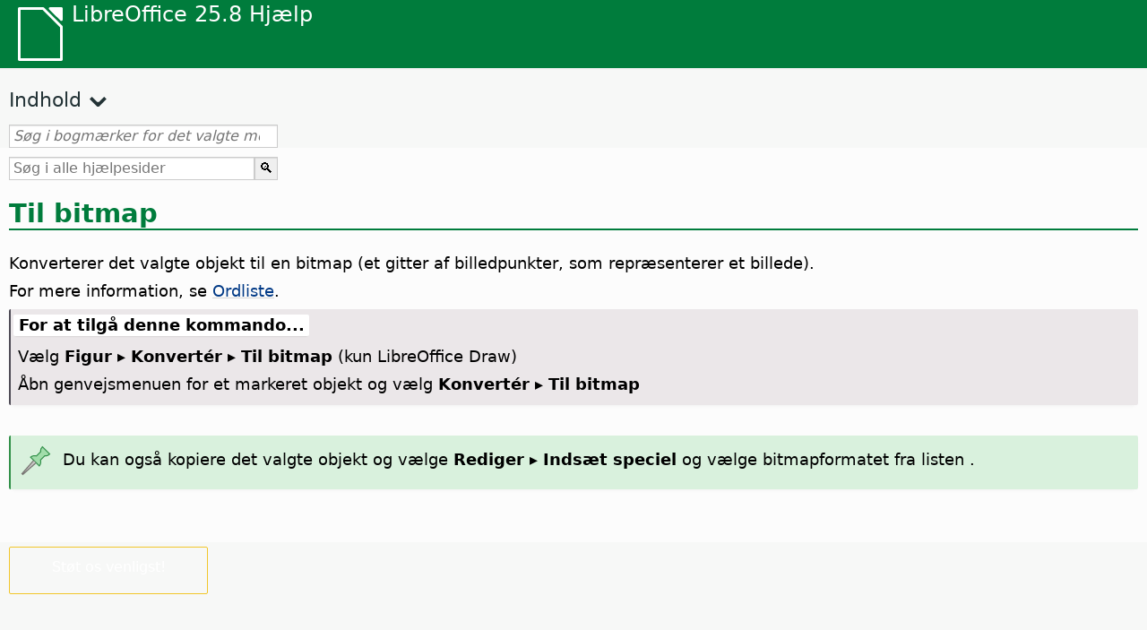

--- FILE ---
content_type: text/html
request_url: https://help.libreoffice.org/latest/da/text/simpress/01/13050500.html
body_size: 2504
content:
<!DOCTYPE html>
<html lang="da" dir="ltr">
<head>
<base href="../../../../">
<meta http-equiv="Content-Type" content="text/html; charset=utf-8">
<meta http-equiv="Content-Security-Policy" content="script-src 'self' 'unsafe-inline' 'unsafe-eval' piwik.documentfoundation.org">
<title>Til bitmap</title>
<link rel="shortcut icon" href="media/navigation/favicon.ico">
<link type="text/css" href="normalize.css" rel="Stylesheet">
<link type="text/css" href="prism.css" rel="Stylesheet">
<link type="text/css" href="default.css" rel="Stylesheet">
<script type="text/javascript" src="polyfills.js"></script><script type="text/javascript" src="languages.js"></script><script type="text/javascript" src="da/langnames.js"></script><script type="text/javascript" src="flexsearch.debug.js"></script><script type="text/javascript" src="prism.js"></script><script type="text/javascript" src="help2.js" defer></script><script type="text/javascript" src="tdf_matomo.js" defer></script><script type="text/javascript" src="a11y-toggle.js" defer></script><script type="text/javascript" src="paginathing.js" defer></script><script type="text/javascript" src="da/bookmarks.js" defer></script><script type="text/javascript" src="da/contents.js" defer></script><script type="text/javascript" src="help.js" defer></script><meta name="viewport" content="width=device-width,initial-scale=1">
</head>
<body>
<header id="TopLeftHeader"><a class="symbol" href="da/text/shared/05/new_help.html"><div></div></a><a class="logo" href="da/text/shared/05/new_help.html"><p dir="auto">LibreOffice 25.8 Hjælp</p></a><div class="dropdowns">
<div class="modules">
<button type="button" data-a11y-toggle="modules-nav" id="modules" aria-haspopup="true" aria-expanded="false" aria-controls="modules-nav">Modul</button><nav id="modules-nav" hidden=""></nav>
</div>
<div class="lang">
<button type="button" data-a11y-toggle="langs-nav" id="langs" aria-haspopup="true" aria-expanded="false" aria-controls="modules-nav">Sprog</button><nav id="langs-nav" hidden=""></nav>
</div>
</div></header><aside class="leftside"><input id="accordion-1" name="accordion-menu" type="checkbox"><label for="accordion-1" dir="auto">Indhold</label><div id="Contents" class="contents-treeview"></div></aside><div id="SearchFrame"><div id="Bookmarks">
<input id="search-bar" type="search" class="search" placeholder="Søg i bogmærker for det valgte modul" dir="auto"><div class="nav-container" tabindex="0"><nav class="index" dir="auto"></nav></div>
</div></div>
<div id="DisplayArea" itemprop="softwareHelp" itemscope="true" itemtype="http://schema.org/SoftwareApplication">
<noscript><div id="WarnJS"><h1 dir="auto">Aktivér JavaScript i netlæseren for at vise LibreOffice Hjælpesider.</h1></div></noscript>
<div class="xapian-omega-search"><form name="P" method="get" action="/25.8/da/search" target="_top">
<input id="omega-autofocus" type="search" name="P" placeholder="Søg i alle hjælpesider" dir="auto"><input type="submit" class="xapian-omega-search-button" value="🔍">
</form></div>
<meta itemprop="applicationCategory" content="BusinessApplication">
<meta itemprop="applicationSuite" content="LibreOffice">
<meta itemprop="name" content="LibreOffice">
<meta itemprop="operatingsystem" content="Windows, Linux, MacOS">
<meta itemprop="author.name" content="The LibreOffice Documentation Team">
<meta itemprop="publisher.name" content="The Document Foundation">
<meta itemprop="softwareVersion" content="25.8">
<meta itemprop="inLanguage" content="da">
<meta itemprop="datePublished" content="2020">
<meta itemprop="headline" content="Til bitmap">
<meta itemprop="license" content="https://www.libreoffice.org/download/license/">
<meta itemprop="image" content="media/navigation/libo-symbol-white.svg">
<a id="bitmap"></a>
<a id="bm_id3153142"></a><meta itemprop="keywords" content="konvertere til bitmaps">
<meta itemprop="keywords" content="bitmaps, konvertere til">
<a id="bm_id3159155"></a>
<h1 id="hd_id3153142" dir="auto">Til bitmap</h1>
<p id="par_id3146975" class="paragraph" dir="auto"><span class="avis">Konverterer det valgte objekt til en bitmap (et gitter af billedpunkter, som repræsenterer et billede).</span></p>

<p id="par_id3149377" class="paragraph" dir="auto">For mere information, se <a target="_top" href="da/text/shared/00/00000005.html">Ordliste</a>.</p>
<a id="howtoget"></a><div class="howtoget">
<div><p class="howtogetheader" dir="auto"><a id="wie"></a>For at tilgå denne kommando...</p></div>
<div class="howtogetbody">
  <div class="embedded">
<a id="bitm"></a>
    <p id="par_id3152986" class="paragraph" dir="auto">Vælg <span class="emph">Figur ▸ Konvertér ▸ Til bitmap</span> (kun LibreOffice Draw)</p>
    <p id="par_id3149409" class="paragraph" dir="auto">Åbn genvejsmenuen for et markeret objekt og vælg <span class="emph">Konvertér ▸ Til bitmap</span></p>
  </div>
</div>
</div>
<br>
<div class="note">
<div class="noteicon" dir="auto"><img src="media/icon-themes/res/helpimg/note.svg" alt="Noteikon " style="width:40px;height:40px;"></div>
<div class="notetext"><p dir="auto">Du kan også kopiere det valgte objekt og vælge <span class="emph">Rediger ▸ Indsæt speciel</span> og vælge bitmapformatet fra listen .</p></div>
</div>
<br>
</div>
<div id="DonationFrame"><div class="donation"><p dir="auto"><a href="https://www.libreoffice.org/donate/?pk_campaign=help" target="_blank">Støt os venligst!</a></p></div></div>
<footer><h2 style="text-align: center;"><a href="https://books.libreoffice.org" target="_blank">LibreOffice-bøger</a></h2>
<div class="noteicon" dir="auto" style="display:flex;justify-content:center;flex-wrap:wrap;row-gap:15px;">
<img src="media/navigation/libo-writer.svg" alt="Writer Icon" style="width:60px;height:60px;"><img src="media/navigation/libo-calc.svg" alt="Calc Icon" style="width:60px;height:60px;"><img src="media/navigation/libo-impress.svg" alt="Impress Icon" style="width:60px;height:60px;"><img src="media/navigation/libo-draw.svg" alt="Draw Icon" style="width:60px;height:60px;"><img src="media/navigation/libo-base.svg" alt="Base Icon" style="width:60px;height:60px;"><img src="media/navigation/libo-math.svg" alt="Math Icon" style="width:60px;height:60px;"><img src="media/navigation/libo-symbol-black.svg" alt="Getting Started Icon" style="width:60px;height:60px;">
</div>
<p itemscope="true" itemtype="http://schema.org/Organization" dir="auto"><meta itemprop="name" content="The Document Foundation"><meta itemprop="legalName" content="The Document Foundation"><meta itemprop="alternateName" content="TDF"><meta itemprop="publishingPrinciples" content="https://www.libreoffice.org/imprint"><a href="https://www.libreoffice.org/imprint" target="_blank">Impressum (Legal Info)</a> | <a href="https://www.libreoffice.org/privacy" target="_blank">Privacy Policy</a> | <a href="https://www.documentfoundation.org/statutes.pdf" target="_blank">Statutes (non-binding English translation)</a> - <a href="https://www.documentfoundation.org/satzung.pdf" target="_blank">Satzung (binding German version)</a> | Copyright information: Unless otherwise specified, all text and images on this website are licensed under the <a href="https://www.libreoffice.org/download/license/" target="_blank">Mozilla Public License v2.0</a>. “LibreOffice” and “The Document Foundation” are registered trademarks of their corresponding registered owners or are in actual use as trademarks in one or more countries. Their respective logos and icons are also subject to international copyright laws. Use thereof is explained in our <a href="https://wiki.documentfoundation.org/TradeMark_Policy" target="_blank">trademark policy</a>. LibreOffice was based on OpenOffice.org.</p>
<div id="DEBUG" class="debug">
<h3 class="bug">Help content debug info:</h3>
<p dir="auto">This page is: <a href="https://opengrok.libreoffice.org/xref/help/source/text/simpress/01/13050500.xhp" target="_blank">/text/simpress/01/13050500.xhp</a></p>
<p dir="auto">Title is: Til bitmap</p>
<p id="bm_module" dir="auto"></p>
<p id="bm_system" dir="auto"></p>
<p id="bm_HID" dir="auto"></p>
</div></footer>
</body>
</html>


--- FILE ---
content_type: application/javascript
request_url: https://help.libreoffice.org/latest/da/langnames.js
body_size: 384
content:
var languageNames = {
"en-US": "Engelsk (USA)",
"sq": "Albansk",
"am": "Amharisk",
"ar": "Arabisk",
"ast": "Asturisk",
"bn": "Bengali",
"bn-IN": "Bengali (Indien)",
"bs": "Bosnisk",
"bg": "Bulgarsk",
"ca": "Catalansk",
"ca-valencia": "Catalansk (Valencia)",
"zh-CN": "Kinesisk (simplificeret)",
"zh-TW": "Kinesisk (traditionelt)",
"hr": "Kroatisk",
"cs": "Tjekkisk",
"da": "Dansk",
"nl": "Hollandsk",
"dz": "Dzongkha",
"en-GB": "Engelsk (UK)",
"en-ZA": "Engelsk (SA)",
"eo": "Esperanto",
"et": "Estisk",
"eu": "Baskisk",
"fi": "Finsk",
"fr": "Fransk",
"gl": "Galicisk",
"ka": "Georgisk",
"de": "Tysk",
"el": "Græsk",
"gu": "Gujarati",
"he": "Hebræisk",
"hi": "Hindi",
"hu": "Ungarsk",
"id": "Indonesisk",
"is": "Islandsk",
"it": "Italiensk",
"ja": "Japansk",
"km": "Khmer",
"ko": "Koreansk",
"lo": "Laotisk",
"lv": "Lettisk",
"lt": "Litauisk",
"mk": "Makedonsk",
"ne": "Nepalesisk",
"nn": "Norsk nynorsk",
"nb": "Norsk bokmål",
"om": "Oromo",
"pl": "Polsk",
"pt": "Portugisisk",
"pt-BR": "Portugisisk (Brasilien)",
"ro": "Rumænsk",
"ru": "Russisk",
"sid": "Sidama",
"si": "Singalesisk",
"sk": "Slovakisk",
"sl": "Slovensk",
"dsb": "Nedersorbisk",
"hsb": "Øvresorbisk",
"es": "Spansk",
"sv": "Svensk",
"tg": "tadsjikisk",
"ta": "Tamilsk",
"bo": "Tibetansk",
"tl": "Tagalog",
"tr": "Tyrkisk",
"ug": "Uyghur",
"uk": "Ukrainsk",
"vi": "Vietnamesisk",
};
